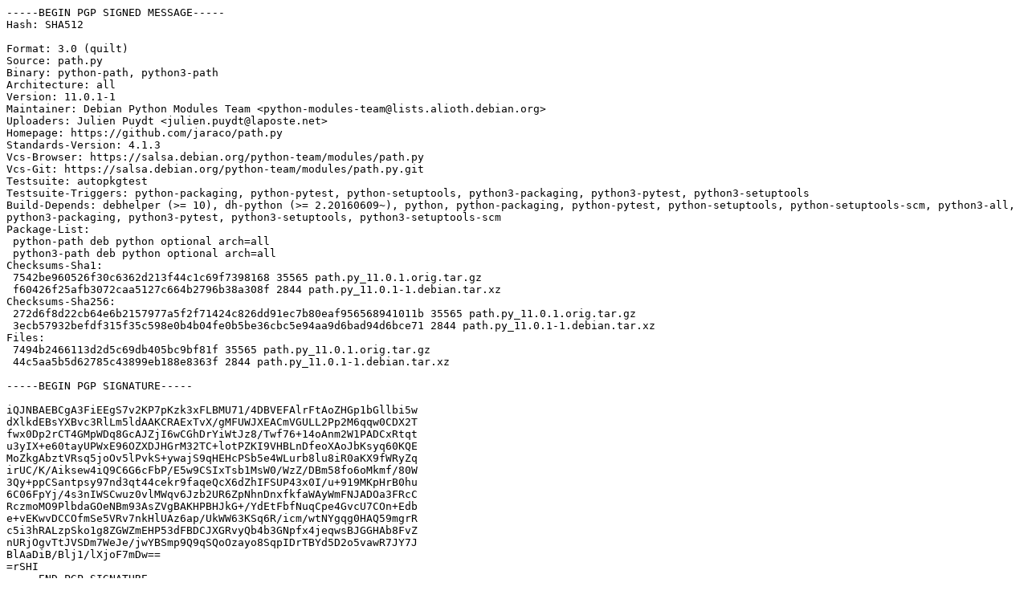

--- FILE ---
content_type: text/prs.lines.tag
request_url: http://uk.archive.ubuntu.com/ubuntu/pool/universe/p/path.py/path.py_11.0.1-1.dsc
body_size: 2379
content:
-----BEGIN PGP SIGNED MESSAGE-----
Hash: SHA512

Format: 3.0 (quilt)
Source: path.py
Binary: python-path, python3-path
Architecture: all
Version: 11.0.1-1
Maintainer: Debian Python Modules Team <python-modules-team@lists.alioth.debian.org>
Uploaders: Julien Puydt <julien.puydt@laposte.net>
Homepage: https://github.com/jaraco/path.py
Standards-Version: 4.1.3
Vcs-Browser: https://salsa.debian.org/python-team/modules/path.py
Vcs-Git: https://salsa.debian.org/python-team/modules/path.py.git
Testsuite: autopkgtest
Testsuite-Triggers: python-packaging, python-pytest, python-setuptools, python3-packaging, python3-pytest, python3-setuptools
Build-Depends: debhelper (>= 10), dh-python (>= 2.20160609~), python, python-packaging, python-pytest, python-setuptools, python-setuptools-scm, python3-all, python3-packaging, python3-pytest, python3-setuptools, python3-setuptools-scm
Package-List:
 python-path deb python optional arch=all
 python3-path deb python optional arch=all
Checksums-Sha1:
 7542be960526f30c6362d213f44c1c69f7398168 35565 path.py_11.0.1.orig.tar.gz
 f60426f25afb3072caa5127c664b2796b38a308f 2844 path.py_11.0.1-1.debian.tar.xz
Checksums-Sha256:
 272d6f8d22cb64e6b2157977a5f2f71424c826dd91ec7b80eaf956568941011b 35565 path.py_11.0.1.orig.tar.gz
 3ecb57932befdf315f35c598e0b4b04fe0b5be36cbc5e94aa9d6bad94d6bce71 2844 path.py_11.0.1-1.debian.tar.xz
Files:
 7494b2466113d2d5c69db405bc9bf81f 35565 path.py_11.0.1.orig.tar.gz
 44c5aa5b5d62785c43899eb188e8363f 2844 path.py_11.0.1-1.debian.tar.xz

-----BEGIN PGP SIGNATURE-----

iQJNBAEBCgA3FiEEgS7v2KP7pKzk3xFLBMU71/4DBVEFAlrFtAoZHGp1bGllbi5w
dXlkdEBsYXBvc3RlLm5ldAAKCRAExTvX/gMFUWJXEACmVGULL2Pp2M6qqw0CDX2T
fwx0Dp2rCT4GMpWDq8GcAJZjI6wCGhDrYiWtJz8/Twf76+14oAnm2W1PADCxRtqt
u3yIX+e60tayUPWxE96OZXDJHGrM32TC+lotPZKI9VHBLnDfeoXAoJbKsyq60KQE
MoZkgAbztVRsq5joOv5lPvkS+ywajS9qHEHcPSb5e4WLurb8lu8iR0aKX9fWRyZq
irUC/K/Aiksew4iQ9C6G6cFbP/E5w9CSIxTsb1MsW0/WzZ/DBm58fo6oMkmf/80W
3Qy+ppCSantpsy97nd3qt44cekr9faqeQcX6dZhIFSUP43x0I/u+919MKpHrB0hu
6C06FpYj/4s3nIWSCwuz0vlMWqv6Jzb2UR6ZpNhnDnxfkfaWAyWmFNJADOa3FRcC
RczmoMO9PlbdaGOeNBm93AsZVgBAKHPBHJkG+/YdEtFbfNuqCpe4GvcU7COn+Edb
e+vEKwvDCCOfmSe5VRv7nkHlUAz6ap/UkWW63KSq6R/icm/wtNYgqg0HAQ59mgrR
c5i3hRALzpSko1g8ZGWZmEHP53dFBDCJXGRvyQb4b3GNpfx4jeqwsBJGGHAb8FvZ
nURjOgvTtJVSDm7WeJe/jwYBSmp9Q9qSQoOzayo8SqpIDrTBYd5D2o5vawR7JY7J
BlAaDiB/Blj1/lXjoF7mDw==
=rSHI
-----END PGP SIGNATURE-----
